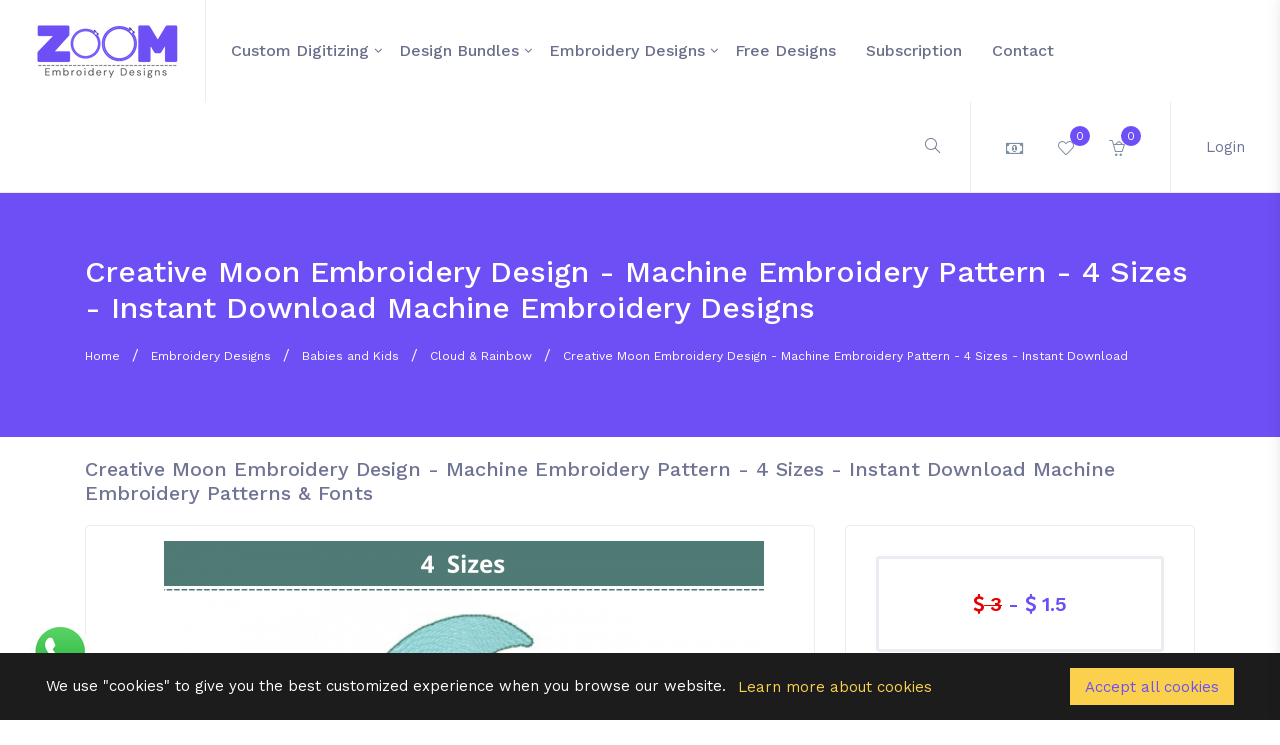

--- FILE ---
content_type: text/html; charset=UTF-8
request_url: https://zoomembroidery.com/embroidery-design/creative-moon-embroidery-design--machine-embroidery-pattern--4-sizes--instant-download-5230/
body_size: 12591
content:
<!doctype HTML>
<html lang="en">

<head>
	<meta charset="UTF-8">
	<!-- viewport meta -->
	<meta http-equiv="X-UA-Compatible" content="IE=edge">
	<meta name="viewport" content="width=device-width, initial-scale=1">
	<meta name="description" content="Free Creative Moon Embroidery Design - Machine Embroidery Pattern - 4 Sizes - Instant Download machine embroidery designs patterns and fonts online. Download in DST, PES, PEC, JEF, HUS, EXP, VP3, VIP, XXX formats for Janome, Brother, Melco, Pfaff, Singer, Husqvarna Viking, Bernina, Ricoma, and Many more Computerized Embroidery Machines">
	<meta name="keywords" content="latest embroidery designs, embroidery design online, creative embroidery designs, machine embroidery designs, online Embroidery designs, download embroidery designs, Embroidery Font, embroidery Monograms, cartoon embroidery designs, Appliqué embroidery designs, Festival embroidery designs, Quilting embroidery designs">
	<title>Free Creative Moon Embroidery Design - Machine Embroidery Pattern - 4 Sizes - Instant Download Machine Embroidery Designs - Patterns & Fonts</title>
	<base href="https://zoomembroidery.com/">
	<link href="https://fonts.googleapis.com/css?family=Work+Sans:400,500,600" rel="stylesheet">
	<!-- inject:css-->
	<link rel="stylesheet" href="vendor_assets/css/bootstrap/bootstrap.css">
	<link rel="stylesheet" href="vendor_assets/css/animate.css">
	<link rel="stylesheet" href="vendor_assets/css/font-awesome.min.css">
	<link rel="stylesheet" href="vendor_assets/css/jquery-ui.css">
	<link rel="stylesheet" href="vendor_assets/css/line-awesome.min.css">
	<link rel="stylesheet" href="vendor_assets/css/magnific-popup.css">
	<link rel="stylesheet" href="vendor_assets/css/owl.carousel.css">
	<link rel="stylesheet" href="vendor_assets/css/select2.min.css">
	<link rel="stylesheet" href="vendor_assets/css/simple-line-icons.css">
	<link rel="stylesheet" href="vendor_assets/css/slick.css">
	<link rel="stylesheet" href="vendor_assets/css/trumbowyg.min.css">
	<link rel="stylesheet" href="vendor_assets/css/venobox.css">
	<link rel="stylesheet" href="style.css">
	<!-- endinject -->
	<!-- Favicon Icon -->
	<link rel="icon" type="image/png" sizes="16x16" href="img/favicon-32x32.png">
	<script src="https://unpkg.com/sweetalert/dist/sweetalert.min.js"></script>	
	<meta name="p:domain_verify" content="d7de97f8d1e5d13655bc37244230bc5c"/>
	<link rel="canonical" href="https://zoomembroidery.com/embroidery-design/creative-moon-embroidery-design--machine-embroidery-pattern--4-sizes--instant-download-5230/" />
		<meta property="og:locale" content="en_US" />
	<meta property="og:type" content="product"/>
	<meta property="og:title" content="Free Creative Moon Embroidery Design - Machine Embroidery Pattern - 4 Sizes - Instant Download Machine Embroidery Designs - Patterns & Fonts"/>
	<meta property="og:url" content="https://zoomembroidery.com/embroidery-design/creative-moon-embroidery-design--machine-embroidery-pattern--4-sizes--instant-download-5230/"/>
	<meta property="og:image" content=""/>
	<meta property="og:image:width" content="600"/>
	<meta property="og:image:height" content="315"/>
	<meta property="og:description" content="Free Creative Moon Embroidery Design - Machine Embroidery Pattern - 4 Sizes - Instant Download machine embroidery designs patterns and fonts online. Download in DST, PES, PEC, JEF, HUS, EXP, VP3, VIP, XXX formats for Janome, Brother, Melco, Pfaff, Singer, Husqvarna Viking, Bernina, Ricoma, and Many more Computerized Embroidery Machines"/>
	<meta property="og:site_name" content="Zoom Embroidery" />
	<meta property="product:price:amount" content="0.00" />
	<meta property="product:price:currency" content="USD" />
	<meta property="og:availability" content="instock" />
	<meta property="og:price:standard_amount" content="0.00" />
	<meta property="fb:app_id" content="834999004567641" />
	<meta name="twitter:card" content="summary"/>
	<meta name="twitter:title" content="Free Creative Moon Embroidery Design - Machine Embroidery Pattern - 4 Sizes - Instant Download Machine Embroidery Designs - Patterns & Fonts"/>
	<meta name="twitter:image" content=""/>
	<meta name="twitter:image:width" content="200"/>
	<meta name="twitter:image:height" content="200"/>
	<meta name="twitter:description" content="Free Creative Moon Embroidery Design - Machine Embroidery Pattern - 4 Sizes - Instant Download machine embroidery designs patterns and fonts online. Download in DST, PES, PEC, JEF, HUS, EXP, VP3, VIP, XXX formats for Janome, Brother, Melco, Pfaff, Singer, Husqvarna Viking, Bernina, Ricoma, and Many more Computerized Embroidery Machines"/>
		
	<script type="application/ld+json">
	{
	  "@context": "https://schema.org/", 
	  "@type": "Product", 
	  "name": "Creative Moon Embroidery Design - Machine Embroidery Pattern - 4 Sizes - Instant Download Machine Embroidery Designs",
	  "image": "",
	  "description": "Free Creative Moon Embroidery Design - Machine Embroidery Pattern - 4 Sizes - Instant Download machine embroidery designs patterns and fonts online. Download in DST, PES, PEC, JEF, HUS, EXP, VP3, VIP, XXX formats for Janome, Brother, Melco, Pfaff, Singer, Husqvarna Viking, Bernina, Ricoma, and Many more Computerized Embroidery Machines",
	  "brand": {
		"@type": "Brand",
		"name": "Zoom Embroidery"
	  },
	  "offers": {
		"@type": "Offer",
		"url": "https://zoomembroidery.com/embroidery-design/creative-moon-embroidery-design--machine-embroidery-pattern--4-sizes--instant-download-5230/",
		"priceCurrency": "USD",
		"price": "0.00",
		"availability": "https://schema.org/InStock",
		"itemCondition": "https://schema.org/NewCondition"
	  }
	  	  ,
	  	  "aggregateRating": {
		"@type": "AggregateRating",
		"ratingValue": "5.0000",
		"ratingCount": "3",
		"reviewCount": "3"
	  },
	  "review": [
	  	  {
		"@type": "Review",
		"name": "jessica beaumia",
		"reviewBody": "stitched out beautifully",
		"reviewRating": {
		  "@type": "Rating",
		  "ratingValue": "5"
		},
		"author": {"@type": "Person", "name": "jessica beaumia"}
	  },	  	  {
		"@type": "Review",
		"name": "linda lipps",
		"reviewBody": "",
		"reviewRating": {
		  "@type": "Rating",
		  "ratingValue": "5"
		},
		"author": {"@type": "Person", "name": "linda lipps"}
	  },	  	  {
		"@type": "Review",
		"name": "Nicola",
		"reviewBody": "Absolutely great embroidery file! Rich in detail and beautiful!",
		"reviewRating": {
		  "@type": "Rating",
		  "ratingValue": "5"
		},
		"author": {"@type": "Person", "name": "Nicola"}
	  }	  	  
	  ]
	  	}
	</script>
	
		
	<meta name="facebook-domain-verification" content="wzo917kxdsegld72uebfe7q6q0mt1f" /> 
	
	
	<!-- Google Tag Manager -->
	<script>
	(function(w,d,s,l,i){w[l]=w[l]||[];w[l].push({'gtm.start': new Date().getTime(),event:'gtm.js'});var f=d.getElementsByTagName(s)[0], j=d.createElement(s),dl=l!='dataLayer'?'&l='+l:'';j.async=true;j.src='https://www.googletagmanager.com/gtm.js?id='+i+dl;f.parentNode.insertBefore(j,f);})
	(window,document,'script','dataLayer','GTM-54SVSK7');
	</script>
	
	<!-- End Google Tag Manager -->
	<style>	
	@media screen and (max-height: 991px) {
		.sidebardiv .btnanv{
  position: absolute;
  top: 15px;
  left: 215px;
  height: 45px;
  width: 45px;
  text-align: center;
  background: #1b1b1b;
  border-radius: 3px;
  cursor: pointer;
  transition: left 0.4s ease;
  z-index: 999999;
}
.sidebardiv .btnanv.click{
  left: 215px;
}
.sidebardiv .btnanv span{
  color: white;
  font-size: 28px;
  line-height: 45px;
}

.sidebardiv .sidebar{
  position: fixed;
  width: 290px;
  height: 100%;
  left: -290px;
  background: #1b1b1b;
  transition: left 0.4s ease;
  z-index: 99999;
}
.sidebardiv .sidebar.show{
      left: 0px;
    height: 700px;
    overflow-x: scroll;
}
.sidebardiv .sidebar .text{
  color: white;
  font-size: 25px;
  font-weight: 600;
  line-height: 65px;
  text-align: center;
  background: #1e1e1e;
  letter-spacing: 1px;
}
.sidebardiv nav ul{
  background: #1b1b1b;
  height: 100%;
  width: 100%;
  list-style: none;
}
.sidebardiv nav ul li{
  line-height: 60px;
  border-top: 1px solid rgba(255,255,255,0.1);
}
.sidebardiv nav ul li:last-child{
  border-bottom: 1px solid rgba(255,255,255,0.05);
}
.sidebardiv nav ul li a{
  position: relative;
  color: white;
  text-decoration: none;
  font-size: 18px;
  padding-left: 40px;
  font-weight: 500;
  display: block;
  width: 100%;
  border-left: 3px solid transparent;
}
.sidebardiv nav ul li.active a{
  color: cyan;
  background: #1e1e1e;
  border-left-color: cyan;
}
.sidebardiv nav ul li a:hover{
  background: #1e1e1e;
}
.sidebardiv nav ul ul{
  position: static;
  display: none;
}
.sidebardiv nav ul .feat-show.show{
  display: block;
}
.sidebardiv nav ul .serv-show.show1{
  display: block;
}
.sidebardiv nav ul ul li{
  line-height: 42px;
  border-top: none;
}
.sidebardiv nav ul ul li a{
  font-size: 17px;
  color: #e6e6e6;
  padding-left: 80px;
}
.sidebardiv nav ul li.active ul li a{
  color: #e6e6e6;
  background: #1b1b1b;
  border-left-color: transparent;
}
.sidebardiv nav ul ul li a:hover{
  color: cyan!important;
  background: #1e1e1e!important;
}
.sidebardiv nav ul li a span{
  position: absolute;
  top: 50%;
  right: 20px;
  transform: translateY(-50%);
  font-size: 22px;
  transition: transform 0.4s;
}
.sidebardiv nav ul li a span.rotate{
  transform: translateY(-50%) rotate(-180deg);
}
	}
	</style>	
</head>

<body class="preload">
	
	<!-- Google Tag Manager (noscript) -->
	<noscript>
	<iframe src="https://www.googletagmanager.com/ns.html?id=GTM-54SVSK7" height="0" width="0" style="display:none;visibility:hidden"></iframe>
	</noscript>
	<!-- End Google Tag Manager (noscript) -->	
	<div class="sidebardiv">
	<div style="display:none;" class="btnanv">
		  <span>&times;</span>
	  </div>
    <nav class="sidebar">	  
      <ul>
        <li class="active"><a href="/index.php">Home</a></li>
        		<li>
		  <a href="javascript:void(0);" class="feat-btn">Custom Digitizing <span class="icon-arrow-up first"></span></a>
          <ul class="feat-show">
						<li><a href="/custom-digitizing/logo-digitizing/">Logo Digitizing</a></li>
			            
          </ul>
        </li>
				<li>
		  <a href="javascript:void(0);" class="serv-btn">Design Bundles <span class="icon-arrow-up second"></span></a>
          <ul class="serv-show">
						<li><a href="/design-bundles/alphabets-and-numbers/">Alphabets and Numbers</a></li>
						<li><a href="/design-bundles/animals/">Animals</a></li>
						<li><a href="/design-bundles/babies-and-kids/">Babies and Kids</a></li>
						<li><a href="/design-bundles/birds-designs/">Birds Designs</a></li>
						<li><a href="/design-bundles/border-and-corner/">Border and Corner</a></li>
						<li><a href="/design-bundles/bugs--insects-designs/">Bugs & Insects Designs</a></li>
						<li><a href="/design-bundles/cartoon/">Cartoon</a></li>
						<li><a href="/design-bundles/floral-and-garden/">Floral and Garden</a></li>
						<li><a href="/design-bundles/food-and-drinks/">Food and Drinks</a></li>
						<li><a href="/design-bundles/frame-and-tag/">Frame and Tag</a></li>
						<li><a href="/design-bundles/holidays-and-celebrations/">Holidays and Celebrations</a></li>
						<li><a href="/design-bundles/miscellaneous/">miscellaneous</a></li>
						<li><a href="/design-bundles/quotes/">Quotes</a></li>
						<li><a href="/design-bundles/sea-animals-designs/">Sea Animals Designs</a></li>
						<li><a href="/design-bundles/sports/">Sports</a></li>
						<li><a href="/design-bundles/tools-and-machinery/">Tools and machinery</a></li>
						<li><a href="/design-bundles/vehicles/">Vehicles</a></li>
			            
          </ul>
        </li>
				<li>
		  <a href="javascript:void(0);" class="serv-btn">Embroidery Designs <span class="icon-arrow-up second"></span></a>
          <ul class="serv-show">
						<li><a href="/embroidery-designs/alphabets-and-numbers/">Alphabets and Numbers</a></li>
						<li><a href="/embroidery-designs/animals-and-birds/">Animals and Birds</a></li>
						<li><a href="/embroidery-designs/around-the-world/">Around the World</a></li>
						<li><a href="/embroidery-designs/babies-and-kids/">Babies and Kids</a></li>
						<li><a href="/embroidery-designs/borders-and-corner/">Borders and Corner</a></li>
						<li><a href="/embroidery-designs/cartoons/">Cartoons</a></li>
						<li><a href="/embroidery-designs/floral-and-garden/">Floral and Garden</a></li>
						<li><a href="/embroidery-designs/food-and-drink/">Food and Drink</a></li>
						<li><a href="/embroidery-designs/frame-and-tag/">Frame and Tag</a></li>
						<li><a href="/embroidery-designs/hobbies-and-sports/">Hobbies and Sports</a></li>
						<li><a href="/embroidery-designs/holidays-and-celebrations/">Holidays and Celebrations</a></li>
						<li><a href="/embroidery-designs/miscellaneous/">Miscellaneous</a></li>
						<li><a href="/embroidery-designs/patch/">Patch</a></li>
						<li><a href="/embroidery-designs/quotes/">Quotes</a></li>
						<li><a href="/embroidery-designs/travel-and-season/">Travel and Season</a></li>
						<li><a href="/embroidery-designs/vehicles/">Vehicles</a></li>
			            
          </ul>
        </li>
		        
        <li><a href="/free-designs/">Free Designs</a></li>
        <li><a href="/plan.php">Subscription</a></li>
        <li><a href="/contact.php">contact</a></li>
        <li><a href="/login.php">Login</a></li>
      </ul>
    </nav>
	</div>
	
	<!-- start menu-area -->
	<div class="menu-area">
		<div id="wrap" class="d-md-none d-lg-none top-menu-area" style="width: 100%; z-index: 9; background: #6E4FF6; color: #fff;">
			<div class="container-fluid">
				<div class="row">
					<div class="col-lg-12">
						<span style="display: inline-block; padding: 18px;">Enjoy 10X faster & seamless experience on App <a style="padding: 5px;" class="btn-xs btn-danger" target="_blank" href="https://zoomembroidery.com/app-center.php">Install APP</a></span>
					</div>
				</div>
			</div>
		</div>
		<div class="top-menu-area">
			<div class="container-fluid">
				<div class="row">
					<div class="col-lg-12">
						<div class="menu-fullwidth">
							<div class="logo-wrapper">
								<div class="logo logo-top">
									<a href="index.php"><img src="img/logo.png" alt="logo image" class="img-fluid"></a>
								</div>
							</div>
							<div class="menu-container">
								<div class="d_menu">
									<nav class="navbar navbar-expand-lg mainmenu__menu">
										<button class="navbar-toggler btnanvs" type="button">
										  <span class="navbar-toggler-icon icon-menu"></span>
										</button>										
										<!-- Collect the nav links, forms, and other content for toggling -->
										<div class="collapse navbar-collapse" id="bs-example-navbar-collapse-1">
											<ul class="navbar-nav">
																									<li class="has_megamenu">
														<a href="/custom-digitizing/">Custom Digitizing</a>
														<div class="dropdown_megamenu contained">
														<div class="megamnu_module">
														<div class="menu_items">		
																<div class="menu_column"><ul>																<li><a href="/custom-digitizing/logo-digitizing/">Logo Digitizing</a>
																</li>
																																</div>
															</div>
														</div>
													</li>
																									<li class="has_megamenu">
														<a href="/design-bundles/">Design Bundles</a>
														<div class="dropdown_megamenu contained">
														<div class="megamnu_module">
														<div class="menu_items">		
																<div class="menu_column"><ul>																<li><a href="/design-bundles/alphabets-and-numbers/">Alphabets and Numbers</a>
																</li>
																																<li><a href="/design-bundles/animals/">Animals</a>
																</li>
																																<li><a href="/design-bundles/babies-and-kids/">Babies and Kids</a>
																</li>
																																<li><a href="/design-bundles/birds-designs/">Birds Designs</a>
																</li>
																																<li><a href="/design-bundles/border-and-corner/">Border and Corner</a>
																</li>
																																<li><a href="/design-bundles/bugs--insects-designs/">Bugs & Insects Designs</a>
																</li>
																																<li><a href="/design-bundles/cartoon/">Cartoon</a>
																</li>
																</ul></div><div class="menu_column"><ul>																<li><a href="/design-bundles/floral-and-garden/">Floral and Garden</a>
																</li>
																																<li><a href="/design-bundles/food-and-drinks/">Food and Drinks</a>
																</li>
																																<li><a href="/design-bundles/frame-and-tag/">Frame and Tag</a>
																</li>
																																<li><a href="/design-bundles/holidays-and-celebrations/">Holidays and Celebrations</a>
																</li>
																																<li><a href="/design-bundles/miscellaneous/">miscellaneous</a>
																</li>
																																<li><a href="/design-bundles/quotes/">Quotes</a>
																</li>
																																<li><a href="/design-bundles/sea-animals-designs/">Sea Animals Designs</a>
																</li>
																</ul></div><div class="menu_column"><ul>																<li><a href="/design-bundles/sports/">Sports</a>
																</li>
																																<li><a href="/design-bundles/tools-and-machinery/">Tools and machinery</a>
																</li>
																																<li><a href="/design-bundles/vehicles/">Vehicles</a>
																</li>
																																</div>
															</div>
														</div>
													</li>
																									<li class="has_megamenu">
														<a href="/embroidery-designs/">Embroidery Designs</a>
														<div class="dropdown_megamenu contained">
														<div class="megamnu_module">
														<div class="menu_items">		
																<div class="menu_column"><ul>																<li><a href="/embroidery-designs/alphabets-and-numbers/">Alphabets and Numbers</a>
																</li>
																																<li><a href="/embroidery-designs/animals-and-birds/">Animals and Birds</a>
																</li>
																																<li><a href="/embroidery-designs/around-the-world/">Around the World</a>
																</li>
																																<li><a href="/embroidery-designs/babies-and-kids/">Babies and Kids</a>
																</li>
																																<li><a href="/embroidery-designs/borders-and-corner/">Borders and Corner</a>
																</li>
																																<li><a href="/embroidery-designs/cartoons/">Cartoons</a>
																</li>
																																<li><a href="/embroidery-designs/floral-and-garden/">Floral and Garden</a>
																</li>
																</ul></div><div class="menu_column"><ul>																<li><a href="/embroidery-designs/food-and-drink/">Food and Drink</a>
																</li>
																																<li><a href="/embroidery-designs/frame-and-tag/">Frame and Tag</a>
																</li>
																																<li><a href="/embroidery-designs/hobbies-and-sports/">Hobbies and Sports</a>
																</li>
																																<li><a href="/embroidery-designs/holidays-and-celebrations/">Holidays and Celebrations</a>
																</li>
																																<li><a href="/embroidery-designs/miscellaneous/">Miscellaneous</a>
																</li>
																																<li><a href="/embroidery-designs/patch/">Patch</a>
																</li>
																																<li><a href="/embroidery-designs/quotes/">Quotes</a>
																</li>
																</ul></div><div class="menu_column"><ul>																<li><a href="/embroidery-designs/travel-and-season/">Travel and Season</a>
																</li>
																																<li><a href="/embroidery-designs/vehicles/">Vehicles</a>
																</li>
																																</div>
															</div>
														</div>
													</li>
																								<li>
													<a href="/free-designs/">Free Designs</a>
												</li>
												<li>
													<a href="plan.php">Subscription</a>
												</li>
												<li>
													<a href="contact.php">contact</a>
												</li>
											</ul>
										</div>
										<!-- /.navbar-collapse -->
									</nav>
								</div>
							</div>
							<div class="author-menu">
								<!-- start .author-area -->
								<div class="author-area">
									<div class="search-wrapper">
										<div class="nav_right_module search_module">
											<span class="icon-magnifier search_trigger"></span>
											<div class="search_area">
												<form action="product_list.php" method="get">
													<div class="input-group input-group-light">
														<span class="icon-left" id="basic-addon1">
															<i class="icon-magnifier"></i>
														</span>
														<input required type="text" name="s" class="form-control search_field" placeholder="Type words and hit enter...">
													</div>
												</form>
											</div>
										</div>
									</div>
									<div class="author__notification_area">
										<ul>
											<li class="has_dropdown">
                                                <div class="icon_wrap">
                                                    <span class="fa fa-money"></span>
                                                </div>
                                                <div class="dropdown notification--dropdown">
                                                    <div class="dropdown_module_header">
                                                        <h6>Change Currency</h6>
                                                    </div>
                                                    <div class="notifications_module currencylist">
                                                    	                                                    	<a href="?currency_code=INR&symbol=fa fa-inr">
	                                                        <div class="notification ">                 	
	                                                            <div class="notification__info">    
	                                                            	<div class="info">INR</div>
	                                                            </div>        
	                                                        </div>
                                                        </a>
                                                                                                        	<a href="?currency_code=USD&symbol=fa fa-dollar">
	                                                        <div class="notification ">                 	
	                                                            <div class="notification__info">    
	                                                            	<div class="info">USD</div>
	                                                            </div>        
	                                                        </div>
                                                        </a>
                                                                                                        	<a href="?currency_code=EUR&symbol=fa fa-euro">
	                                                        <div class="notification ">                 	
	                                                            <div class="notification__info">    
	                                                            	<div class="info">EUR</div>
	                                                            </div>        
	                                                        </div>
                                                        </a>
                                                                                                        	<a href="?currency_code=GBP&symbol=fa fa-gbp">
	                                                        <div class="notification ">                 	
	                                                            <div class="notification__info">    
	                                                            	<div class="info">GBP</div>
	                                                            </div>        
	                                                        </div>
                                                        </a>
                                                                                                        	<a href="?currency_code=CAD&symbol=fa fa-dollar">
	                                                        <div class="notification ">                 	
	                                                            <div class="notification__info">    
	                                                            	<div class="info">CAD</div>
	                                                            </div>        
	                                                        </div>
                                                        </a>
                                                                                                        	<a href="?currency_code=AUD&symbol=fa fa-dollar">
	                                                        <div class="notification ">                 	
	                                                            <div class="notification__info">    
	                                                            	<div class="info">AUD</div>
	                                                            </div>        
	                                                        </div>
                                                        </a>
                                                                                                        </div>
                                                    <!-- end /.dropdown -->
                                                </div>
                                            </li>
											<li class="has_dropdown">
												<div class="icon_wrap">
													<a href="customer_favourite.php">
																										<span class="icon-heart"></span>
													<span class="notification_count purch">0</span>
													</a>
													<!-- <span class="notification_status msg"></span> -->
												</div>	
											</li>
											<li class="has_dropdown">
																								<div class="icon_wrap">
													<span class="icon-basket-loaded"></span>
													<span class="notification_count purch">0</span>
												</div>
																							</li>
										</ul>
									</div>
									<!--start .author-author__info-->
									<div class="author-author__info has_dropdown">
										<div class="author__avatar">
																						Login
																					</div>
										<div class="dropdown dropdown--author">
																							<div class="author-credits d-flex">
													<div class="author__avatar">
														<img src="img/user-avater.png" alt="user avatar" class="rounded-circle">
													</div>
													<div class="autor__info">
														<p class="name">
															Guest
														</p>
													</div>
												</div>
												<ul>			
												<li>
												<a href="login.php">
														<span class="icon-user"></span>Login</a>
												</li>
												<li>
												<a href="register.php">
														<span class="icon-user"></span> Register</a>
												</li>				
												</ul>
																					</div>
									</div>
									<!--end /.author-author__info-->
								</div>
								<!-- end .author-area -->
								<!-- author area restructured for mobile -->
								<div class="mobile_content ">
									<span class="icon-magnifier mobile_open_search mobile_mode" style="background: #1DC9B7; padding: 0 20px;  line-height: 60px;  color: white;  font-size: 16px; cursor: pointer; border-right: 1px solid #fff;"></span>
									<span class="icon-user menu_icon"></span>
									<!-- offcanvas menu -->
									<div class="offcanvas-menu closed">
										<span class="icon-close close_menu"></span>
										<div class="author-author__info">
											<div class="author__avatar v_middle">
												<img src="img/user-avater.png" alt="user avatar">
											</div>
										</div>
										<!--end /.author-author__info-->
										
										<!--start .author__notification_area -->
										<div class="dropdown dropdown--author">
																						<ul>
												<li>
													<a href="login.php">
														<span class="icon-user"></span>Login</a>
												</li>
												<li>
													<a href="register.php">
														<span class="icon-home"></span> Register</a>
												</li>
											</ul>
																					</div>										
									</div>
								</div>
								<!-- end /.mobile_content -->
							</div>
						</div>
					</div>
				</div>
				<!-- end /.row -->
			</div>
			<!-- end /.container -->
		</div>
		<!-- end  -->
	</div>
	<!-- end /.menu-area -->
<!-- <link rel="stylesheet" href="https://k1ngzed.com/dist/swiper/swiper.min.css"> -->
<link rel="stylesheet" href="https://cdnjs.cloudflare.com/ajax/libs/Swiper/5.3.7/css/swiper.css">
<!--<link rel="stylesheet" href="https://k1ngzed.com/dist/EasyZoom/easyzoom.css"> -->
<script type="text/javascript" src="//s7.addthis.com/js/300/addthis_widget.js#pubid=ra-624c1630dbeac447"></script>
<!-- Breadcrumb Area -->
<section class="breadcrumb-area desktop_mode">
	<div class="container">
		<div class="row">
			<div class="col-md-12">
				<div class="breadcrumb-contents">
					<h1 class="page-title detail-page-title">Creative Moon Embroidery Design - Machine Embroidery Pattern - 4 Sizes - Instant Download Machine Embroidery Designs</h1>
					<div class="breadcrumb">
						<ul>
							<li>
								<a href="https://zoomembroidery.com/">Home</a>
							</li>
														<li>
								<a href="/embroidery-designs/">Embroidery Designs</a>
							</li>
																					<li>
								<a href="/embroidery-designs/babies-and-kids/">Babies and Kids</a>
							</li>
																					<li>
								<a href="/embroidery-designs/cloud--rainbow/">Cloud & Rainbow</a>
							</li>
														<li>
								<a href="javascript:void(0);">Creative Moon Embroidery Design - Machine Embroidery Pattern - 4 Sizes - Instant Download</a>
							</li>
						</ul>
					</div>
				</div>
			</div><!-- end .col-md-12 -->
		</div><!-- end .row -->
	</div><!-- end .container -->
</section><!-- ends: .breadcrumb-area -->
<section style="padding: 20px 0px;" class="single-product-desc">
	<div class="container">
				<div class="row">
			<div class="col-lg-12 col-md-12">
			<h2 class="page-title detail-title-h2 desktop_mode">Creative Moon Embroidery Design - Machine Embroidery Pattern - 4 Sizes - Instant Download Machine Embroidery Patterns & Fonts</h2>
			</div>
			<div class="col-lg-8 col-md-12">
				<div class="item-preview">
					<div class="item-prev-area">
						<div class="preview-img-wrapper">
							<div class="product__carousel">
							  <div class="swiper-container gallery-top">
							    <div class="swiper-wrapper">
							    	<div class="swiper-slide">
								        <img src="https://zoomembroidery.com/images/products/5230_6921650970639.png?raw=true" alt="Creative Moon Embroidery Design - Machine Embroidery Pattern - 4 Sizes - Instant Download Machine Embroidery Designs"/>
								      </div>
							    									      <div class="swiper-slide">
								        <img src="https://zoomembroidery.com/images/products/5230_9891650970639.png?raw=true" alt="Creative Moon Embroidery Design - Machine Embroidery Pattern - 4 Sizes - Instant Download Machine Embroidery Designs"/>
								      </div>
								    				      
							    </div>
							    <!-- Add Arrows -->
							    <div class="swiper-button-next swiper-button-white"></div>
							    <div class="swiper-button-prev swiper-button-white"></div>
							  </div>
							  <div class="swiper-container gallery-thumbs desktop_mode">
							    <div class="swiper-wrapper">
							    	<div class="swiper-slide">
							        	<img src="https://zoomembroidery.com/images/products/5230_6921650970639.png?raw=true" alt="Creative Moon Embroidery Design - Machine Embroidery Pattern - 4 Sizes - Instant Download Machine Embroidery Designs">
							      	</div>
							    		
							      <div class="swiper-slide">
							        <img src="https://zoomembroidery.com/images/products/5230_9891650970639.png?raw=true" alt="Creative Moon Embroidery Design - Machine Embroidery Pattern - 4 Sizes - Instant Download Machine Embroidery Designs">
							      </div>
							  				      
							    </div>
							  </div>
							  <!-- Swiper and EasyZoom plugins end -->
							</div>
							<!-- ends: .item__preview-thumb -->
						</div><!-- ends: .preview-img-wrapper -->
					</div><!-- Ends: .item-prev-area -->
					<div class="col-lg-12 col-md-12">
					<h2 class="page-title detail-title-h2 mobile_mode">Creative Moon Embroidery Design - Machine Embroidery Pattern - 4 Sizes - Instant Download Machine Embroidery Designs</h2>					
					<div class="sidebar-card card-pricing mobile_mode">
						<div class="price">
							<h4>
																<span style="text-decoration: line-through; color:#e60000;"><i class="fa fa-usd" aria-hidden="true"></i> 3</span> - 
								<i class="fa fa-usd" aria-hidden="true"></i> 1.5															</h4>
						</div>
						<div class="purchase-button">
																					<a href="product_detail.php?act=add_cart&pid=5230&act=add_chk" class="btn btn--lg btn-primary">Buy Now</a>
							<a href="product_detail.php?act=add_cart&pid=5230" class="btn btn--lg cart-btn btn-secondary">
								<span class="icon-basket"></span> Add To Cart</a>
																				</div><!-- end .purchase-button -->						
					</div><!-- end .sidebar--card -->
					
					</div>
					<div class="item-preview--excerpt">
						<div class="item-preview--action">
							<div class="action-btns m-n15 desktop_mode">
																								<div data-id="5230" class="btn btn--lg btn--icon btn-outline-primary m-15 addtofavorites">
									<span class="lnr icon-heart"></span>Add to favourite								</div>
							</div>
							<div class="action-btns m-n15 mobile_mode">
																								<a href="javascript:void(0);" data-id="5230" class="btn btn-primary m-15 addtofavorites">
									<span class="lnr icon-heart"></span>Add Fav								</a>
							</div>
						</div><!-- ends: .item-preview--action -->
						<div class="item-preview--activity">
							<div class="activity-single desktop_mode">
								<p>
									<span class="icon-basket"></span> Total Download
								</p>
																<p>279</p>
							</div>
							<div class="activity-single desktop_mode">
								<p>
									<span class="icon-star"></span> Reviews
								</p>
								<ul class="list-unstyled">
																											<li>
																				<i class="fa fa-star"></i>
																				<i class="fa fa-star"></i>
																				<i class="fa fa-star"></i>
																				<i class="fa fa-star"></i>
																				<i class="fa fa-star"></i>
																													</li>
																		<li>(3)</li>
								</ul>
							</div>
							<div class="activity-single desktop_mode">
								<p>
									<span class="icon-heart"></span>Favorities
								</p>
																<p>115</p>
							</div>
							<div class="activity-single mobile_mode" style="padding: 0px; margin: 0px;">								
								<p><span class="icon-basket"></span> Download (279) &nbsp;&nbsp;&nbsp; <span class="icon-star"></span>Reviews (3) &nbsp;&nbsp;&nbsp; <span class="icon-heart"></span>Favorities (115)</p>
							</div>
						</div><!-- Ends: .item-preview--activity -->
					</div>
				</div><!-- ends: .item-preview-->

				<div class="item-info">
					<div class="item-navigation">
						<ul class="nav nav-tabs" role="tablist">
							<li>
								<a href="#product-details" class="active" id="tab1" aria-controls="product-details" role="tab" data-toggle="tab" aria-selected="true">
									<span class="icon icon-docs"></span> Item Details</a>
							</li>
														<li>
								<a href="#product-comment" id="tab3" aria-controls="product-comment" role="tab" data-toggle="tab">
									<span class="icon icon-bubbles"></span> Reviews </a>
							</li>
						</ul>
					</div><!-- ends: .item-navigation -->
					<div class="tab-content">
						<div class="fade show tab-pane product-tab active" id="product-details" role="tabpanel" aria-labelledby="tab1">
							<div class="tab-content-wrapper">
								<p class="p-bottom-30"><p>This is Creative Moon Embroidery Design - Machine Embroidery Pattern - Instant Download.</p>

<p>Included Designs are Creative Moon Embroidery Design</p>

<p>Include Design are 4 Sizes - Mention In Given Picture</p>

<p>Included formats are : DST-PES-PEC-JEF-HUS-EXP-VP3-VIP-XXX</p>

<p>Design measurements and Color Chart are Given in Picture and Check all information before purchase this design</p>

<p>If you require another format please contact us.</p>

<p>Design support in Janome, Brother, Melco, Pfaff, Singer, Husqvarna Viking, Bernina, Ricoma and Many more Computerized Embroidery Machines.</p>

<p>INSTANT DOWNLOAD / designs are available for instant download. This is an embroidery file, it is a digital file. Not a patch. You must have an embroidery machine to use these designs.</p>

<p>We offer a 100% satisfaction guarantee and a full refund is possible if you are not happy, just contact us.</p>
</p>
							</div>
						</div><!-- ends: .tab-content -->
												<div class="fade tab-pane product-tab" id="product-comment" role="tabpanel" aria-labelledby="tab3">
							<div class="thread">
								<ul class="media-list thread-list">
																		<li class="single-thread">
										<div class="media">
											<div class="media-left">
												<a href="javascript:void(0);">
													<img class="media-object" src="https://zoomembroidery.com/images/zoom2341.png" alt="Nicola">
												</a>
											</div>
											<div class="media-body">
												<div>
													<div class="media-heading">
														<a href="javascript:void(0);">
															<h4>Nicola</h4>
														</a>
														<div class="rating product--rating">
														<ul>
														<li>
																														<i class="fa fa-star"></i>
																														<i class="fa fa-star"></i>
																														<i class="fa fa-star"></i>
																														<i class="fa fa-star"></i>
																														<i class="fa fa-star"></i>
																																												</li>
														</ul>
														</div>
														<span>4 years ago</span>
													</div>
													<span class="comment-tag buyer">Purchased</span>
												</div>
												<p>Absolutely great embroidery file! Rich in detail and beautiful!</p>
											</div>
										</div><!-- ends: .media -->
									</li><!-- ends: .single-thread-->
																		<li class="single-thread">
										<div class="media">
											<div class="media-left">
												<a href="javascript:void(0);">
													<img class="media-object" src="https://zoomembroidery.com/images/zoom2211.png" alt="linda lipps">
												</a>
											</div>
											<div class="media-body">
												<div>
													<div class="media-heading">
														<a href="javascript:void(0);">
															<h4>linda lipps</h4>
														</a>
														<div class="rating product--rating">
														<ul>
														<li>
																														<i class="fa fa-star"></i>
																														<i class="fa fa-star"></i>
																														<i class="fa fa-star"></i>
																														<i class="fa fa-star"></i>
																														<i class="fa fa-star"></i>
																																												</li>
														</ul>
														</div>
														<span>4 years ago</span>
													</div>
													<span class="comment-tag buyer">Purchased</span>
												</div>
												<p></p>
											</div>
										</div><!-- ends: .media -->
									</li><!-- ends: .single-thread-->
																		<li class="single-thread">
										<div class="media">
											<div class="media-left">
												<a href="javascript:void(0);">
													<img class="media-object" src="images/user_avatar.png" alt="jessica beaumia">
												</a>
											</div>
											<div class="media-body">
												<div>
													<div class="media-heading">
														<a href="javascript:void(0);">
															<h4>jessica beaumia</h4>
														</a>
														<div class="rating product--rating">
														<ul>
														<li>
																														<i class="fa fa-star"></i>
																														<i class="fa fa-star"></i>
																														<i class="fa fa-star"></i>
																														<i class="fa fa-star"></i>
																														<i class="fa fa-star"></i>
																																												</li>
														</ul>
														</div>
														<span>4 years ago</span>
													</div>
													<span class="comment-tag buyer">Purchased</span>
												</div>
												<p>stitched out beautifully</p>
											</div>
										</div><!-- ends: .media -->
									</li><!-- ends: .single-thread-->
																		
								</ul><!-- ends: .media-list -->
								<!-- Start Pagination -->
								<!-- ends: .comment-form-area -->
							</div><!-- ends: .comments -->
						</div><!-- ends: .product-comment -->
					</div><!-- ends: .tab-content -->
				</div><!-- ends: .item-info -->

			</div><!-- ends: .col-md-8 -->
			<div class="col-lg-4 col-md-12">
				<aside class="sidebar sidebar--single-product">
					<div class="sidebar-card card-pricing desktop_mode">
						<div class="price">
							<h4>
																<span style="text-decoration: line-through; color:#e60000;"><i class="fa fa-usd" aria-hidden="true"></i> 3</span> - 
								<i class="fa fa-usd" aria-hidden="true"></i> 1.5															</h4>
						</div>
						<div class="purchase-button">
																					<a href="product_detail.php?act=add_cart&pid=5230&act=add_chk" class="btn btn--lg btn-primary">Buy Now</a>
							<a href="product_detail.php?act=add_cart&pid=5230" class="btn btn--lg cart-btn btn-secondary">
								<span class="icon-basket"></span> Add To Cart</a>
																				</div><!-- end .purchase-button -->
					</div><!-- end .sidebar--card -->
					<div class="sidebar-card social-share-card">
						<div class="addthis_inline_share_toolbox"></div>
					</div><!-- Ends: .social-share-card -->
															<div class="sidebar-card">
						<a href="https://zoomembroidery.com/custom-digitizing-services.php"><img style="width:100%;" src="https://zoomembroidery.com/images/981_9.png" /></a>
					</div>
															<div class="sidebar-card">
						<a href="https://zoomembroidery.com/app-center.php"><img style="width:100%;" src="https://zoomembroidery.com/images/693_178.png" /></a>
					</div>
									</aside><!-- ends: .sidebar -->
			</div><!-- ends: .col-md-4 -->
		</div><!-- ends: .row -->
	</div><!-- ends: .container -->
</section><!-- ends: .single-product-desc -->
<section class="more_product_area p-top-105 p-bottom-75">
	<div class="container">
		<div class="row">
			<!-- start col-md-12 -->
			<div class="col-md-12">
				<div class="section-title">
					<h3>Related Designs <span>Babies and Kids</span>
					</h3>
				</div>
			</div><!-- ends: .col-md-12 -->
							<div class="col-xl-4 col-lg-6 col-md-6 col-6">
					<div class="product-single latest-single">
						<div class="product-thumb">
							<figure>
								<a href="/embroidery-design/floral-heel-machine-embroidery-design-13895/">
								<img src="https://tede.nyc3.digitaloceanspaces.com/Zoom/13895_2231721017832.png" alt="Floral Heel Machine Embroidery Design" class="img-fluid">
								</a>
							</figure>								
						</div><!-- Ends: .product-thumb -->
						<div class="product-excerpt">
							<h5>
								<a href="/embroidery-design/floral-heel-machine-embroidery-design-13895/">Floral Heel Machine Embroidery Design</a>
							</h5>

							<ul class="product-facts clearfix">
								<li style="text-decoration: line-through; color:#e60000;" class="price"><i class="fa fa-usd" aria-hidden="true"></i>12</li>
								<li class="price"><i class="fa fa-usd" aria-hidden="true"></i>6</li>
																<li class="product-rating product-fav">
									<span data-id="0" class="addtofavorites icon-heart" title="Add to favourite" data-toggle="tooltip"></span>
								</li>
							</ul>
						</div>
						<!-- Ends: .product-excerpt -->
					</div><!-- Ends: .product-single -->
				</div><!-- Ends: .col-md-4 -->
			
							<div class="col-xl-4 col-lg-6 col-md-6 col-6">
					<div class="product-single latest-single">
						<div class="product-thumb">
							<figure>
								<a href="/embroidery-design/cute-bunny-with-flower-machine-embroidery-design-13868/">
								<img src="https://tede.nyc3.digitaloceanspaces.com/Zoom/13868_2851720498745.png" alt="Cute Bunny With Flower Machine Embroidery Design" class="img-fluid">
								</a>
							</figure>								
						</div><!-- Ends: .product-thumb -->
						<div class="product-excerpt">
							<h5>
								<a href="/embroidery-design/cute-bunny-with-flower-machine-embroidery-design-13868/">Cute Bunny With Flower Machine Embroidery Des</a>
							</h5>

							<ul class="product-facts clearfix">
								<li style="text-decoration: line-through; color:#e60000;" class="price"><i class="fa fa-usd" aria-hidden="true"></i>12</li>
								<li class="price"><i class="fa fa-usd" aria-hidden="true"></i>6</li>
																<li class="product-rating product-fav">
									<span data-id="0" class="addtofavorites icon-heart" title="Add to favourite" data-toggle="tooltip"></span>
								</li>
							</ul>
						</div>
						<!-- Ends: .product-excerpt -->
					</div><!-- Ends: .product-single -->
				</div><!-- Ends: .col-md-4 -->
			
							<div class="col-xl-4 col-lg-6 col-md-6 col-6">
					<div class="product-single latest-single">
						<div class="product-thumb">
							<figure>
								<a href="/embroidery-design/cute-bunny-flower-with-butterfly-machine-embroidery-design-13865/">
								<img src="https://tede.nyc3.digitaloceanspaces.com/Zoom/13865_1461720414336.png" alt="Cute Bunny Flower With Butterfly Machine Embroidery Design" class="img-fluid">
								</a>
							</figure>								
						</div><!-- Ends: .product-thumb -->
						<div class="product-excerpt">
							<h5>
								<a href="/embroidery-design/cute-bunny-flower-with-butterfly-machine-embroidery-design-13865/">Cute Bunny Flower With Butterfly Machine Embr</a>
							</h5>

							<ul class="product-facts clearfix">
								<li style="text-decoration: line-through; color:#e60000;" class="price"><i class="fa fa-usd" aria-hidden="true"></i>12</li>
								<li class="price"><i class="fa fa-usd" aria-hidden="true"></i>6</li>
																<li class="product-rating product-fav">
									<span data-id="0" class="addtofavorites icon-heart" title="Add to favourite" data-toggle="tooltip"></span>
								</li>
							</ul>
						</div>
						<!-- Ends: .product-excerpt -->
					</div><!-- Ends: .product-single -->
				</div><!-- Ends: .col-md-4 -->
			
							<div class="col-xl-4 col-lg-6 col-md-6 col-6">
					<div class="product-single latest-single">
						<div class="product-thumb">
							<figure>
								<a href="/embroidery-design/cute-bunny-baby-boy--girl-machine-embroidery-design-13853/">
								<img src="https://tede.nyc3.digitaloceanspaces.com/Zoom/13853_1871720245445.png" alt="Cute Bunny Baby Boy & Girl Machine Embroidery Design" class="img-fluid">
								</a>
							</figure>								
						</div><!-- Ends: .product-thumb -->
						<div class="product-excerpt">
							<h5>
								<a href="/embroidery-design/cute-bunny-baby-boy--girl-machine-embroidery-design-13853/">Cute Bunny Baby Boy & Girl Machine Embroidery</a>
							</h5>

							<ul class="product-facts clearfix">
								<li style="text-decoration: line-through; color:#e60000;" class="price"><i class="fa fa-usd" aria-hidden="true"></i>12</li>
								<li class="price"><i class="fa fa-usd" aria-hidden="true"></i>6</li>
																<li class="product-rating product-fav">
									<span data-id="0" class="addtofavorites icon-heart" title="Add to favourite" data-toggle="tooltip"></span>
								</li>
							</ul>
						</div>
						<!-- Ends: .product-excerpt -->
					</div><!-- Ends: .product-single -->
				</div><!-- Ends: .col-md-4 -->
			
							<div class="col-xl-4 col-lg-6 col-md-6 col-6">
					<div class="product-single latest-single">
						<div class="product-thumb">
							<figure>
								<a href="/embroidery-design/sleeping-baby--bear-floral-heart-machine-embroidery-design-13837/">
								<img src="https://tede.nyc3.digitaloceanspaces.com/Zoom/13837_8631720151855.png" alt="Sleeping Baby & Bear Floral Heart Machine Embroidery Design" class="img-fluid">
								</a>
							</figure>								
						</div><!-- Ends: .product-thumb -->
						<div class="product-excerpt">
							<h5>
								<a href="/embroidery-design/sleeping-baby--bear-floral-heart-machine-embroidery-design-13837/">Sleeping Baby & Bear Floral Heart Machine Emb</a>
							</h5>

							<ul class="product-facts clearfix">
								<li style="text-decoration: line-through; color:#e60000;" class="price"><i class="fa fa-usd" aria-hidden="true"></i>12</li>
								<li class="price"><i class="fa fa-usd" aria-hidden="true"></i>6</li>
																<li class="product-rating product-fav">
									<span data-id="0" class="addtofavorites icon-heart" title="Add to favourite" data-toggle="tooltip"></span>
								</li>
							</ul>
						</div>
						<!-- Ends: .product-excerpt -->
					</div><!-- Ends: .product-single -->
				</div><!-- Ends: .col-md-4 -->
			
							<div class="col-xl-4 col-lg-6 col-md-6 col-6">
					<div class="product-single latest-single">
						<div class="product-thumb">
							<figure>
								<a href="/embroidery-design/beautiful-girl-with-eat-apple-machine-embroidery-design-13832/">
								<img src="https://tede.nyc3.digitaloceanspaces.com/Zoom/13832_8721720072668.png" alt="Beautiful Girl With Eat Apple Machine Embroidery Design" class="img-fluid">
								</a>
							</figure>								
						</div><!-- Ends: .product-thumb -->
						<div class="product-excerpt">
							<h5>
								<a href="/embroidery-design/beautiful-girl-with-eat-apple-machine-embroidery-design-13832/">Beautiful Girl With Eat Apple Machine Embroid</a>
							</h5>

							<ul class="product-facts clearfix">
								<li style="text-decoration: line-through; color:#e60000;" class="price"><i class="fa fa-usd" aria-hidden="true"></i>12</li>
								<li class="price"><i class="fa fa-usd" aria-hidden="true"></i>6</li>
																<li class="product-rating product-fav">
									<span data-id="0" class="addtofavorites icon-heart" title="Add to favourite" data-toggle="tooltip"></span>
								</li>
							</ul>
						</div>
						<!-- Ends: .product-excerpt -->
					</div><!-- Ends: .product-single -->
				</div><!-- Ends: .col-md-4 -->
			
						
		</div>
	</div>
</section><!-- ends: .more_product_area -->
<div class="whatsapp">
    <a href="https://api.whatsapp.com/send?phone=+919998659399&text=I%20want%20Embroidery%20Designs" target="_blank"><img src="images/whatsapp.png" alt="WhatsApp Message"></a>
</div>
<footer class="footer-area footer--light">
	<div class="footer-big">
		<!-- start .container -->
		<div class="container">
			<div class="row">
				<div class="col-lg-3 col-sm-6">
					<div class="footer-widget">
						<div class="widget-about">
							<img src="img/footer-logo.png" alt="" class="img-fluid">
							<p>Most Creative Designs Collection for Computerized Embroidery Machine.</p>
							<ul class="contact-details">
								<li>
									<span class="icon-earphones"></span>
									Call Us:
									<a href="tel:+919998659399">+91 99986 59399</a>
								</li>
								<li>
									<span class="icon-envelope-open"></span>
									<a href="mailto:support@zoomembroidery.com">support@zoomembroidery.com</a>
								</li>
							</ul>
						</div>
					</div>
					<!-- Ends: .footer-widget -->
				</div>
				<!-- end /.col-md-4 -->
				<div class="col-lg-3 col-sm-6">
					<div class="footer-widget">
						<div class="footer-menu footer-menu--1">
							<h5 class="footer-widget-title">About</h5>
							<ul>
								<li>
									<a href="aboutus.php">About us</a>
								</li>
								<li>
									<a href="term-condition.php">Terms of Service</a>
								</li>
								<li>
									<a href="privacy-policy.php">Privacy Policy</a>
								</li>
								<li>
									<a href="refund.php">Cancellation Policy</a>
								</li>
								<li>
									<a href="contact.php">Contact us</a>
								</li>
								<li>
									<a href="plan.php">Plan & Pricing</a>
								</li>
							</ul>
						</div>
						<!-- end /.footer-menu -->
					</div>
					<!-- Ends: .footer-widget -->
				</div>
				<!-- end /.col-md-3 -->
				<div class="col-lg-3 col-sm-6">
					<div class="footer-widget">
						<div class="footer-menu">
							<h5 class="footer-widget-title">Help Support</h5>
							<ul>
								<li>
									<a href="contact.php">How it Works</a>
								</li>
								<li>
									<a href="contact.php">FAQ</a>
								</li>
								<li>
									<a href="contact.php">How to Download?</a>
								</li>								
							</ul>
						</div>
						<!-- end /.footer-menu -->
					</div>
					<!-- Ends: .footer-widget -->
				</div>
				<!-- end /.col-lg-3 -->
				<div class="col-lg-3 col-sm-6">
					<div class="footer-widget">
						<div class="footer-menu no-padding">
							<h5 class="footer-widget-title">Links</h5>
							<ul>
								<li>
									<a href="https://zoomembroidery.com/images/software/TrueSizer_e3_Setup.exe">Wilcom TrueSizer</a>
								</li>
								<li>
									<a href="https://zoomembroidery.com/images/software/7zSoftware.exe">ZIP</a>
								</li>
								<li>
									<a target="_blank" href="https://www.embird.net/download.htm">Embird</a>
								</li>								
							</ul>
						</div>
						<!-- end /.footer-menu -->
					</div>
					<!-- Ends: .footer-widget -->
				</div>
				<!-- Ends: .col-lg-3 -->
			</div>
			<!-- end /.row -->
		</div>
		<!-- end /.container -->
	</div>
	<!-- end /.footer-big -->
	<div class="mini-footer">
		<div class="container">
			<div class="row">
				<div class="col-md-12">
					<div class="copyright-text">
						<p>&copy; 2026							 All rights reserved by
							<a href="https://zoomembroidery.com">Zoom Embroidery</a>
						</p>
					</div>
					<div class="go_top">
						<span class="icon-arrow-up"></span>
					</div>
				</div>
			</div>
		</div>
	</div>
</footer>
<div id="myModalSearch" class="modal fade" role="dialog">
  <div style="max-width:100%;" class="modal-dialog">
    <div class="modal-content">      
      <div class="modal-body">
		<button style="position: absolute; right: 8px; top: -2px; font-size: 40px;" type="button" class="close" data-dismiss="modal">&times;</button>
        <div class="search-area">
			<div class="row">
				<div class="col-lg-6 offset-lg-3">
					<div class="search_box2">
						<form action="product_list.php" method="get">
							<input required type="text" name="s" class="text_field" placeholder="Search your products...">
							<button type="submit" class="search-btn btn--lg btn-primary">Search Now</button>
						</form>
					</div><!-- end .search_box -->
				</div>
			</div>
		</div>
      </div>      
    </div>
  </div>
</div>

<div id="myModalLogin" class="modal fade" role="dialog">
  <div class="modal-dialog">
    <div class="modal-content">
      <div class="modal-header">
        <button type="button" class="close" data-dismiss="modal">&times;</button>
        <h4 class="modal-title">Oops...</h4>
      </div>
      <div class="modal-body">
        <p>You must be Logged in or Create New Account</p>
      </div>
      <div class="modal-footer">
        <a href="https://zoomembroidery.com/login.php" class="btn btn-default btn-primary">OK</a>
      </div>
    </div>
  </div>
</div>
<div id="myModal" class="modal fade" role="dialog">
  <div style="max-width:100%;" class="modal-dialog">
    <div class="modal-content">      
      <div class="modal-body">
		<button style="position: absolute; right: 8px; top: -2px; font-size: 40px;" type="button" class="close" data-dismiss="modal">&times;</button>
        <a href="https://zoomembroidery.com/plan.php"><img src="https://zoomembroidery.com/images/971_79.png" /></a>
      </div>      
    </div>
  </div>
</div>
<!-- inject:js-->
<script src="vendor_assets/js/jquery/jquery-1.12.4.min.js"></script>
<script src="vendor_assets/js/jquery/uikit.min.js"></script>
<script src="vendor_assets/js/bootstrap/popper.js"></script>
<script src="vendor_assets/js/bootstrap/bootstrap.min.js"></script>
<script src="vendor_assets/js/chart.bundle.min.js"></script>
<script src="vendor_assets/js/grid.min.js"></script>
<script src="vendor_assets/js/jquery-ui.min.js"></script>
<script src="vendor_assets/js/jquery.barrating.min.js"></script>
<script src="vendor_assets/js/jquery.countdown.min.js"></script>
<script src="vendor_assets/js/jquery.counterup.min.js"></script>
<script src="vendor_assets/js/jquery.easing1.3.js"></script>
<script src="vendor_assets/js/jquery.magnific-popup.min.js"></script>
<script src="vendor_assets/js/owl.carousel.min.js"></script>
<script src="vendor_assets/js/select2.full.min.js"></script>
<script src="vendor_assets/js/slick.min.js"></script>
<script src="vendor_assets/js/tether.min.js"></script>
<script src="vendor_assets/js/trumbowyg.min.js"></script>
<script src="vendor_assets/js/venobox.min.js"></script>
<script src="vendor_assets/js/waypoints.min.js"></script>
<script src="theme_assets/js/dashboard.js"></script>
<script src="theme_assets/js/main.js"></script>
<!-- endinject-->
<link rel="stylesheet" href="cookit.min.css">
<script src="cookit.min.js"></script>
<script>
  $(document).ready(function() {
	$.cookit();
  });
</script>
<!--Start of Tawk.to Script-->
<!--End of Tawk.to Script-->
</body>
<script>
jQuery( document ).ready(function() {
	
	$('.mobile_open_search').on('click', function () {
		$("#myModalSearch").modal('show');
	});
	
	$('#sort').on('change', function () {
		var id = $(this).val();
		window.location = 'product_list.php?id=&sort='+id;
	});
	$('#fsort').on('change', function () {
		var id = $(this).val();
		window.location = 'product_list_two.php?id=&sort='+id;
	});
	
	/* remove cart item */
	$('.remove_from_cart').on('click', function(){
		var id = $(this).attr("data-id");
		if (confirm('Are you sure?')) {
		$.ajax({
			type: "POST",
			url: 'process-action.php',
			data: {id: id,'do':'remove_cart_prod'},
			success: function(data){
				location.reload(true);			
			}
		});
		}
	});
	
	$(document).bind("contextmenu", function (e) {
        e.preventDefault();
    });
	
	/*remove fav */	
	$('.removetofavorites').on('click', function(e) {
		var error = 0;
		var customer_id = 0;
		var product_id = $(this).attr("data-id");
		$.ajax({
			type: "POST",
			crossDomain: true,
			url: "process-action.php",
			data: {
				'do': 'remove_to_favorites',
				customer_id: customer_id,
				product_id: product_id
			},
			cache: false,
			success: function(html) {
				if (html == 1) {							
					swal({
						title: "Oops...",
						text: "This Product Already in Your Favorites List",
						icon: "error",
					});
				} else if(html == 0){
					location.reload(true);
				} else {

				}
			}
		});
	});
	
	/* plan purchase */
	$('.plan_download').on('click', function(e) {
		var customer_id = 0;
		var product_id = $(this).attr("data-id");
		if (customer_id == 0 || product_id == 0) {				
			error = 1;
			$("#myModalLogin").modal('show');
			return false;
		}
		else
		{
			$.ajax({
				type: "POST",
				crossDomain: true,
				url: "process-action.php",
				data: {
					'do': 'add_to_plan_download',
					customer_id: customer_id,
					product_id: product_id
				},
				cache: false,
				success: function(response) {
					var obj = JSON.parse(response);
					if(obj.msg == 0)
					{
						alert(obj.url);
					}
					else
					{
						location.href = obj.url;
					}
				}
			});
		}
	});
	
	/* free cat prod direct download */
	$('.free_download').on('click', function(e) {
		var customer_id = 0;
		var product_id = $(this).attr("data-id");
		if (customer_id == 0 || product_id == 0) {				
			error = 1;
			$("#myModalLogin").modal('show');
			return false;
		}
		else
		{
			$.ajax({
				type: "POST",
				crossDomain: true,
				url: "process-action.php",
				data: {
					'do': 'add_to_freedown',
					customer_id: customer_id,
					product_id: product_id
				},
				cache: false,
				success: function(response) {
					location.href = response;
				}
			});
		}
	});
	
	/* add to fav */
	$('.addtofavorites').on('click', function(e) {
		var error = 0;
		var customer_id = 0;
		var product_id = $(this).attr("data-id");
		
		if (customer_id == 0 || product_id == 0) {				
			error = 1;
			$("#myModalLogin").modal('show');
			return false;
		}
		if (error == 0) {
			$.ajax({
				type: "POST",
				crossDomain: true,
				url: "process-action.php",
				data: {
					'do': 'add_to_favorites',
					customer_id: customer_id,
					product_id: product_id
				},
				cache: false,
				success: function(html) {
					if (html == 1) {							
						$("#myModalLogin").modal('show');
					} else if(html == 0){
						location.reload(true);
					} else {

					}
				}
			});
		}
	});
	
	/* rate and review */
	$(".rate_now").click(function () {
		var product_id = $(this).attr("data-id");
		$.ajax({
		  type: "POST",
		  url: "process-action.php",
		  cache:false,
		  data: { 'do': 'fetch_review', product_id: product_id }
		}).done(function( msg ) {
		 $('#review_body').html(msg);
		 $('#myModal1').modal('show');
		});    
	  });
	
});

var is_modal_show = sessionStorage.getItem('alreadyShow');
if(window.matchMedia("(max-width: 767px)").matches){	
} else{
	window.setTimeout(function () {
	  if(is_modal_show != 'alredy shown'){	
		  $("#myModal").modal('show');
		  sessionStorage.setItem('alreadyShow','alredy shown');
	 }
	},40000);
	
	window.setTimeout(function () {
	  sessionStorage.removeItem('alreadyShow');
	},6000000);
}

$(window).scroll(function() {
    if (window.pageYOffset > 80) {
        $('#wrap').addClass('fix-menu');
    } else {
        $('#wrap').removeClass('fix-menu');
    }
});

    $('.btnanvs').click(function(){
      $(this).toggleClass("click");	  
      $('.sidebar').toggleClass("show");
	  $('.sidebardiv .btn').css("display", "block");
    });
	$('.btnanv').click(function(){
      $(this).toggleClass("click");
	  $('.sidebardiv .btn').css("display", "none");
      $('.sidebar').toggleClass("show");
    });
      $('.feat-btn').click(function(){
        $('nav ul .feat-show').toggleClass("show");
        $('nav ul .first').toggleClass("rotate");
      });
      $('.serv-btn').click(function(){
        $('nav ul .serv-show').toggleClass("show1");
        $('nav ul .second').toggleClass("rotate");
      });
      $('nav ul li').click(function(){
        $(this).addClass("active").siblings().removeClass("active");
      });
    
</script>
</html>
<script>
	var $star_rating = $('.star-rating .fa');

	var SetRatingStar = function() {
	  return $star_rating.each(function() {
	    if (parseInt($star_rating.siblings('input.rating-value').val()) >= parseInt($(this).data('rating'))) {
	      return $(this).removeClass('fa-star-o').addClass('fa-star');
	    } else {
	      return $(this).removeClass('fa-star').addClass('fa-star-o');
	    }
	  });
	};

	$star_rating.on('click', function() {
	  $star_rating.siblings('input.rating-value').val($(this).data('rating'));
	  return SetRatingStar();
	});

	SetRatingStar();
	$(document).ready(function() {

	});
	$(document).ready(function() {
		
		$(".plan_purchage").click(function(){
            var plan = $("input[name='filter_opt']:checked").val();
			$.ajax({
			  type: "POST",
			  url: "order-action.php",
			  cache:false,
			  data: { 'do': 'purchase_plan', plan_id: plan }
			}).done(function( msg ) {
			 /*location.reload(true);*/
			});
            
        });
		
		$('.btn-comment').on('click', function(e) {
			var error = 0;
			var customer_id = $('#customer_id').val();
			var username = $('#name').val();
			var replycomment = $('#replycomment').val();

			if (name == '' && username == '') {
				error = 1;
				swal({
					title: "Oops...",
					text: "You must be logged in to post a comment.",
					icon: "error",
				});
				return false;
			} else if (replycomment == '') {
				error = 1;
				swal({
					title: "Oops...",
					text: "Please enter your comment....",
					icon: "error",
				});
				return false;
			}
			if (error == 0) {
				return true;
			}
		});
	});
	
</script>
<!-- <script src="https://k1ngzed.com/dist/swiper/swiper.min.js"></script> -->
<script src="https://cdnjs.cloudflare.com/ajax/libs/Swiper/5.3.7/js/swiper.js"></script>
<!-- <script src="https://k1ngzed.com/dist/EasyZoom/easyzoom.js"></script> -->
<script type="text/javascript">
    // product Gallery and Zoom

    // activation carousel plugin
    var galleryThumbs = new Swiper('.gallery-thumbs', {
        spaceBetween: 5,
        freeMode: true,
        watchSlidesVisibility: true,
        watchSlidesProgress: true,
        breakpoints: {
            0: {
                slidesPerView: 3,
            },
            992: {
                slidesPerView: 4,
            },
        }
    });
    var galleryTop = new Swiper('.gallery-top', {
        spaceBetween: 10,
        autoHeight: true,
        loop:true,
        navigation: {
            nextEl: '.swiper-button-next',
            prevEl: '.swiper-button-prev',
        },
        thumbs: {
            swiper: galleryThumbs
        },
    });
    // change carousel item height
    // gallery-top
    let productCarouselTopWidth = $('.gallery-top').outerWidth();
    $('.gallery-top').css('height', productCarouselTopWidth);

    // gallery-thumbs
    let productCarouselThumbsItemWith = $('.gallery-thumbs .swiper-slide').outerWidth();
    $('.gallery-thumbs').css('height', productCarouselThumbsItemWith);

    // activation zoom plugin
    //var $easyzoom = $('.easyzoom').easyZoom();	
</script>

<style type="text/css">
	.product__carousel {
	  display: block;
	  max-width: 700px;
	  margin: 1em auto 3em;
	}
	.product__carousel a {
	  display: block;
	  margin-bottom: 15px;
	}

	.product__carousel .gallery-top {
		/*border: 1px solid #ebebeb;
		border-radius: 3px;
		margin-bottom: 5px;*/
		margin-bottom: 20px;
    	height: auto!important;
	}
	.product__carousel .gallery-top .swiper-slide {
		position: relative;
		overflow: hidden;
	}
	.product__carousel .gallery-top .swiper-slide a {
		position: relative;
		display: flex;
		justify-content: center;
		align-items: center;
		width: 100%;
		height: 100%;
	}
	.product__carousel .gallery-top .swiper-slide a img {
		width: 100%;
		height: 100%;
		object-fit: contain;
	}
	.product__carousel .gallery-top .swiper-slide .easyzoom-flyout img {
		min-width: 100%;
		min-height: 100%;
	}
	.product__carousel .swiper-button-next.swiper-button-white,
	.product__carousel .swiper-button-prev.swiper-button-white {
		color: #6E4FF6;
	}
	.product__carousel .gallery-thumbs .swiper-slide {
		position: relative;
		transition: border .15s linear;
		border: 1px solid #6E4FF6;
		border-radius: 3px;
		cursor: pointer;
		overflow: hidden;
	  height: calc(100% - 2px);
	}
	.product__carousel .gallery-thumbs .swiper-slide.swiper-slide-thumb-active {
		border-color: #6E4FF6;
	}
	.product__carousel .gallery-thumbs .swiper-slide img {
		position: absolute;
		left: 50%;
		top: 50%;
		transform: translate(-50%,-50%);
		max-width: 100%;
	}	
	.swiper-slide.swiper-slide-active {
    	text-align: center;
	}
	.addtofavorites {
    	cursor: pointer;
	}
/*	.swiper-container.gallery-top {
    	height: auto!important;
	}
	.swiper-slide img {
    	width: 100%;
	}*/
</style>

--- FILE ---
content_type: application/x-javascript
request_url: https://zoomembroidery.com/theme_assets/js/main.js
body_size: 3456
content:
/*
    Name: Digipro - Digital Products Marketplace
    Author: AazzTech
    Version: 1.0
*/

(function () {
    "use strict";

    var windowWidth = $(window).width();
    var windowHeight = $(window).height();

    // Custom nav trigger function for owl carousel
    function customTrigger(slideNext, slidePrev, targetSlider) {
        $(slideNext).on('click', function () {
            targetSlider.trigger('next.owl.carousel');
        });
        $(slidePrev).on('click', function () {
            targetSlider.trigger('prev.owl.carousel');
        });
    }

    // Mobile Menu JS
    function mobileMenu(triggerElem, dropdown) {
        var $dropDownTrigger = $(triggerElem + ' > a');

        $dropDownTrigger.append('<span class="icon-plus"></span>');
        $dropDownTrigger.on('click', function (e) {
            e.preventDefault();
            $(this).parents(triggerElem).find(dropdown).slideToggle().parents(triggerElem).siblings().find(dropdown).slideUp();
        });
    }

    if (windowWidth < 991) {
        mobileMenu('.has_dropdown', '.dropdown');
        mobileMenu('.has_megamenu', '.dropdown_megamenu');
    }


    // Header Search
    $('.search_trigger').on('click', function () {
        $(this).toggleClass('icon-magnifier icon-close');
        $(this).parent('.search_module').children('.search_area').toggleClass('active');
    });

    // Offcanvas Menu
    $('.close_menu').on('click', function () {
        $(this).parent('.offcanvas-menu').addClass('closed');
    });

    $('.menu_icon').on('click', function () {
        $(this).siblings('.offcanvas-menu').removeClass('closed');
    });

    // Filter menu reveal on click
    $('.filter__menu_icon').on('click', function () {
        $('.filter_dropdown').toggleClass('active');
    });

    // Click event to scroll to top
    /* go top */
    var scrollTop = $('.go_top').hide();

    $(window).on('scroll', function () {
        var distanceFromTop = $(document).scrollTop();
        if (distanceFromTop > 117) {
            scrollTop.fadeIn(400);
        }
        else {
            scrollTop.fadeOut(400);
        }
    });
    scrollTop.on('click', function () {
        $('html, body').animate({scrollTop: 0}, 800);
        return false;
    });

    // Setting background images
    $('.bg_image_holder').each(function () {
        var $this = $(this);
        var imgLink = $this.children().attr('src');
		var imgAlt = $this.children().attr('title');
        $this.css({
            "background-image": "url(" + imgLink + ")",
            "opacity": "1"
        }).children().attr('alt', imgAlt);
    });

    // Counter Up
    $('.count_up').counterUp({
        delay: 10,
        time: 1000
    });

    // jquery ui range
    var $priceFrom = $('.price-ranges .from'),
        $priceTo = $('.price-ranges .to');
    $(".price-range").slider({
        range: true,
        min: 0,
        max: 500,
        values: [30, 300],
        slide: function (event, ui) {
            $priceFrom.text("$" + ui.values[0]);
            $priceTo.text("$" + ui.values[1]);
        }
    });

    // Venobox
    if ($.prototype.venobox) {
        $('.venobox').venobox();
    }

    // Product page edit option js
    $(".prod_option .setting-icon").on('click', function () {
        $(this).siblings('.options').toggle();
    });

    // Reply comment area js goes here
    var $replyForm = $('.reply-comment'),
        $replylink = $('.reply-link');
    $replyForm.hide();

    $replylink.on('click', function (e) {
        e.preventDefault();
        $(this).parents('.media').siblings('.reply-comment').toggle().find('textarea').focus();
    });

    // Countdown Init
    $('.countdown').countdown('2021/6/18', function (event) {
        var $this = $(this).html(event.strftime(''
            + '<li>%D <span>days</span></li>  '
            + '<li>%H <span>hours</span></li>  '
            + '<li>%M <span>minutes</span></li>  '
            + '<li>%S <span>seconeds</span></li> '));
    });

    // Accordion JS
    var $accordionTrigger = $('.single_acco_title a');
    $accordionTrigger.on('click', function () {
        $accordionTrigger.not(this).removeClass('active').find('.lnr').not($(this).find('.lnr')).removeClass('icon-arrow-down-circle').addClass('icon-arrow-right-circle');
        $(this).toggleClass('active').find('.lnr').toggleClass('icon-arrow-right-circle icon-arrow-down-circle');
    });

    // Date Picker JS
    $('.dattaPikkara').datepicker();

    // Price Selection JS
    var $licenseText = $('.card--pricing2 .pricing-options li p'),
        $price = $('.card--pricing2 .price h1 span');
    $licenseText.slideUp();

    $('.card--pricing2 .custom-radio label').on('click', function () {
        var $this = $(this);
        $licenseText.slideUp(200);
        $this.parents('li').find('p').slideDown(200);
        $price.text($this.data('price') + '.00');
    });

    /*
        Removing extra margin from
        the last child of
        item description-area
    */
    $('.tab-content-wrapper').length ? $('#product-details').children().children().last().css({
        'margin-bottom': 0,
        'padding-bottom': 0
    }) : $('#product-details').children().last().css({'margin-bottom': 0, 'padding-bottom': 0});

    // Add Credit Page JS
    var $amount = $('.amounts ul li');
    $amount.on('click', function () {
        $(this).find('p').addClass('selected');
        $(this).siblings($amount).find('p').removeClass('selected');
        $('.selected_price').val($(this).data('price'));
    });

    // Setting Files Name
    $('.attachment_field').on('change', function (e) {
        var files = e.target.files;
        var attached = $('.attached');
        for (var i = 0; files.length > i; i++) {
            attached.append('<p>' + files[i].name + '<span class="icon-close"></span></p>');
        }
    });

    // Starring
    var starring = $('.actions span.fa');
    starring.on('click', function () {
        $(this).toggleClass('fa-star-o fa-star');
    });

    // Remove Uploaded files name when clicked on Cross
    $('.attached').on('click', 'p>span', function () {
        $(this).parent().remove();
    });

    // Followers Following JS
    $('.user--following .btn').on('mouseenter', function () {
        $(this).text('unfollow');
    }).on('mouseleave', function () {
        $(this).text('following');
    });

    // Bar Rating Plugin Installation
    $('.give_rating').barrating({
        theme: 'fontawesome-stars'
    });


    // Custom Slick Slider Navigation
    function slickCustomTrigger(slider, prev, next) {
        prev.on('click', function () {
            slider.slick('slickNext');
        });
        next.on('click', function () {
            slider.slick('slickPrev');
        });
    }

    // Featured Product Slider
    var $featuredProd = $('.prod-slider1');
    $featuredProd.owlCarousel({
        items: 1,
        autoplay: false
    });
    customTrigger('.product__slider-nav .nav_right', '.product__slider-nav .nav_left', $featuredProd);

    var $featuredProd2 = $('.prod-slider2');
    $featuredProd2.owlCarousel({
        items: 1,
        autoplay: false
    });
    customTrigger('.prod_slide_prev', '.prod_slide_next', $featuredProd2);

    // Testimonial Slider
    $('.testimonial-slider').owlCarousel({
        items: 1,
        dots: false,
        nav: true,
        navText: ["<i class='icon-arrow-left'></i>", "<i class='icon-arrow-right'></i>"],
        responsive: {
            0: {
                items: 1,
                nav: false
            },
            480: {
                items: 1,
                nav: false
            },
            768: {
                items: 1
            },
            992: {
                items: 1
            }
        }
    });

    // Sponsors Slider
    $('.sponsores').owlCarousel({
        items: 4,
        autoplay: true,
        margin: 30,
        responsive: {
            0: {
                items: 1
            },
            480: {
                items: 2
            },
            768: {
                items: 3
            },
            992: {
                items: 4
            }
        }
    });

    // Newest Product Slider
    var productSlider = $('.product_slider');
    productSlider.owlCarousel({
        items: 3,
        margin: 30,
        responsive: {
            0: {
                items: 1
            },
            768: {
                items: 2
            },
            992: {
                items: 3
            }
        }
    });
    customTrigger('.follow_feed_nav .nav_right', '.follow_feed_nav .nav_left', productSlider);

    // Partners Slider
    $('.partners').owlCarousel({
        items: 5,
        autoplay: true,
        responsive: {
            0: {
                items: 1
            },
            480: {
                items: 2
            },
            768: {
                items: 3
            },
            992: {
                items: 5
            }
        }
    });

    // This is product preview slider
    $('.item__preview-slider').slick({
        slidesToShow: 1,
        slidesToScroll: 1,
        arrows: false,
        fade: true,
        asNavFor: '.thumb-slider'
    });

    var thumbSlider = $('.thumb-slider');
    thumbSlider.slick({
        slidesToShow: 7,
        slidesToScroll: 1,
        arrows: false,
        focusOnSelect: false,
        asNavFor: '.item__preview-slider',
        responsive: [
            {
                breakpoint: 479,
                settings: {
                    slidesToShow: 3
                }
            }
        ]
    });

    // Assign custom trigger for thumb-Slider
    slickCustomTrigger(thumbSlider, $('.thumb-nav .nav-left'), $('.thumb-nav .nav-right'));

    // Dropdown JS
    $('.dropdown-trigger').on('click', function (e) {
        e.preventDefault();
        var dropdown = $(this).siblings('.dropdown');
        dropdown.toggleClass('active');
        $('.dropdown').not(dropdown).removeClass('active');
    });

    // Trumbowyg Init
    if ($('#trumbowyg-demo').length) {
        $('#trumbowyg-demo').trumbowyg();
    }

    // Tooltip Trigger
    $(function () {
        $('[data-toggle="tooltip"]').tooltip();
    });

    // Replace all SVG images with inline SVG
    $('img.svg').each(function () {
        var $img = $(this);
        var imgID = $img.attr('id');
        var imgClass = $img.attr('class');
        var imgURL = $img.attr('src');

        $.get(imgURL, function (data) {
            // Get the SVG tag, ignore the rest
            var $svg = jQuery(data).find('svg');

            // Add replaced image's ID to the new SVG
            if (typeof imgID !== 'undefined') {
                $svg = $svg.attr('id', imgID);
            }
            // Add replaced image's classes to the new SVG
            if (typeof imgClass !== 'undefined') {
                $svg = $svg.attr('class', imgClass + ' replaced-svg');
            }

            // Remove any invalid XML tags as per http://validator.w3.org
            $svg = $svg.removeAttr('xmlns:a');

            // Replace image with new SVG
            $img.replaceWith($svg);

        }, 'xml');

    });

    // Featured Product Slider
    $(".product-slide-area").owlCarousel({
        items: 2,
        margin: 30,
        dots: false,
        nav: true,
        navText: ["<i class='icon-arrow-left'></i>", "<i class='icon-arrow-right'></i>"],
        responsive: {
            0: {
                items: 1
            },
            480: {
                items: 1
            },
            768: {
                items: 2
            },
            992: {
                items: 2
            }
        }
    });

    // Testimonial Carousel (Slick)
    $('.slider-for').slick({
        slidesToShow: 1,
        slidesToScroll: 1,
        arrows: true,
        prevArrow: "<span class='slick-prev'><i class='icon-arrow-left'></i></span>",
        nextArrow: "<span class='slick-next'><i class='icon-arrow-right'></i></span>",
        fade: true,
        asNavFor: '.slider-nav'
    });
    $('.slider-nav').slick({
        slidesToShow: 5,
        slidesToScroll: 1,
        asNavFor: '.slider-for',
        dots: false,
        centerMode: true,
        focusOnSelect: true,
        variableWidth: false,
        arrows: false,
        centerPadding: 15,
        responsive: [
            {
                breakpoint: 991,
                settings: {
                    slidesToShow: 3
                }
            }
        ]
    });


    // Select2 Triggers
    $(".select2_default").select2({
        placeholder: "Multiple Select",
        width: "100%",
        containerCssClass: "form-control"
    });

    $(".select2_tagged").select2({
        multiple: true,
        placeholder: "Select options",
        containerCssClass: "form-control"
    });

    // Custom Checkbox
    $(".custom_checkbox .slider").on("click", function () {
        var el = $(this).parents(".custom_checkbox").children(".check-confirm");
        el.text() === el.data("text-swap")
            ? el.text(el.data("text-original"))
            : el.text(el.data("text-swap"));
    });

    // Dashboard menu toggle on small devices
    $(".menu-toggler").on("click", function () {
        $(".dashboard_menu").toggleClass("active");
    });

    //remove preload after window load
    $(window).load(function () {
        $("body").removeClass("preload");
    });

    //author social icon break-fix
    var lis = $(".author-profile .author-social ul li");
    if(lis.length >= 4){
        lis.addClass("split");
    };

    //withdrew partial amount - dashboard-withdraw
    var p_amount = $("#partial_amount");
    p_amount.hide();
    $('input[name="filter_opt"]').on("change", function () {
        if($("input#opt5").is(":checked")){
            p_amount.show();
        }else{
            p_amount.hide();
        }
    });

    //Video Popup
    $('.video-iframe').magnificPopup({
        type: 'iframe',
        iframe: {
            markup: '<div class="mfp-iframe-scaler">' +
            '<div class="mfp-close"></div>' +
            '<iframe class="mfp-iframe" frameborder="0" allowfullscreen></iframe>' +
            '</div>',
            patterns: {
                youtube: {
                    index: 'youtube.com/',
                    id: function(url) {
                        var m = url.match(/[\\?\\&]v=([^\\?\\&]+)/);
                        if ( !m || !m[1] ) return null;
                        return m[1];
                    },
                    src: '//www.youtube.com/embed/%id%?rel=0&autoplay=1'
                },
                vimeo: {
                    index: 'vimeo.com/',
                    id: function(url) {
                        var m = url.match(/(https?:\/\/)?(www.)?(player.)?vimeo.com\/([a-z]*\/)*([0-9]{6,11})[?]?.*/);
                        if ( !m || !m[5] ) return null;
                        return m[5];
                    },
                    src: '//player.vimeo.com/video/%id%?autoplay=1'
                }
            },
            srcAction: 'iframe_src'
        },
        mainClass: 'mfp-fade'
    });

})();




